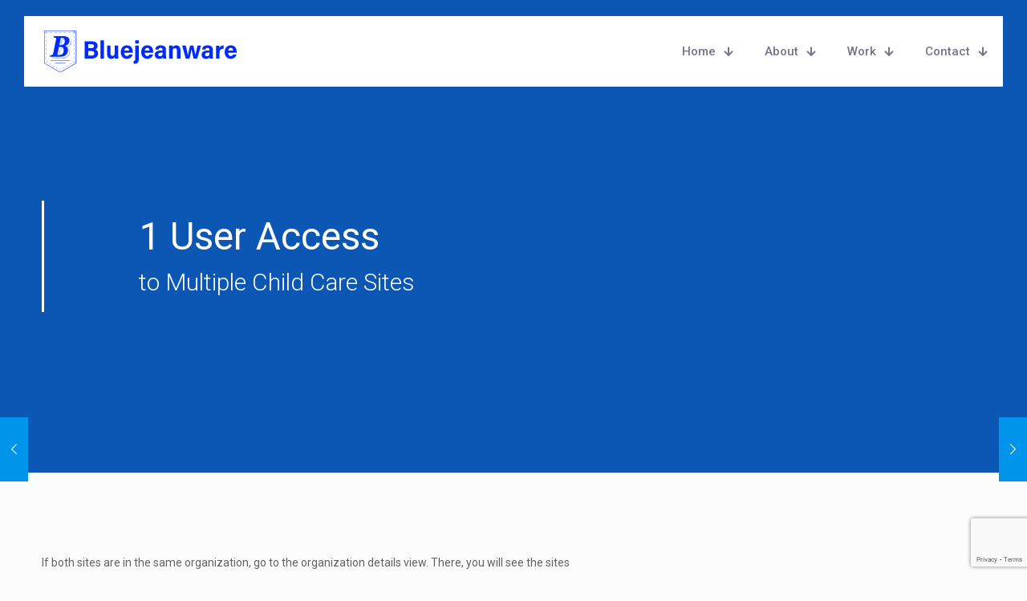

--- FILE ---
content_type: text/html; charset=utf-8
request_url: https://www.google.com/recaptcha/api2/anchor?ar=1&k=6LdmVqQZAAAAAGEcijMntqGeYG831clilavXVHN1&co=aHR0cHM6Ly9ibHVlamVhbndhcmUubmV0OjQ0Mw..&hl=en&v=TkacYOdEJbdB_JjX802TMer9&size=invisible&anchor-ms=20000&execute-ms=15000&cb=gtq3f5izzmvq
body_size: 44886
content:
<!DOCTYPE HTML><html dir="ltr" lang="en"><head><meta http-equiv="Content-Type" content="text/html; charset=UTF-8">
<meta http-equiv="X-UA-Compatible" content="IE=edge">
<title>reCAPTCHA</title>
<style type="text/css">
/* cyrillic-ext */
@font-face {
  font-family: 'Roboto';
  font-style: normal;
  font-weight: 400;
  src: url(//fonts.gstatic.com/s/roboto/v18/KFOmCnqEu92Fr1Mu72xKKTU1Kvnz.woff2) format('woff2');
  unicode-range: U+0460-052F, U+1C80-1C8A, U+20B4, U+2DE0-2DFF, U+A640-A69F, U+FE2E-FE2F;
}
/* cyrillic */
@font-face {
  font-family: 'Roboto';
  font-style: normal;
  font-weight: 400;
  src: url(//fonts.gstatic.com/s/roboto/v18/KFOmCnqEu92Fr1Mu5mxKKTU1Kvnz.woff2) format('woff2');
  unicode-range: U+0301, U+0400-045F, U+0490-0491, U+04B0-04B1, U+2116;
}
/* greek-ext */
@font-face {
  font-family: 'Roboto';
  font-style: normal;
  font-weight: 400;
  src: url(//fonts.gstatic.com/s/roboto/v18/KFOmCnqEu92Fr1Mu7mxKKTU1Kvnz.woff2) format('woff2');
  unicode-range: U+1F00-1FFF;
}
/* greek */
@font-face {
  font-family: 'Roboto';
  font-style: normal;
  font-weight: 400;
  src: url(//fonts.gstatic.com/s/roboto/v18/KFOmCnqEu92Fr1Mu4WxKKTU1Kvnz.woff2) format('woff2');
  unicode-range: U+0370-0377, U+037A-037F, U+0384-038A, U+038C, U+038E-03A1, U+03A3-03FF;
}
/* vietnamese */
@font-face {
  font-family: 'Roboto';
  font-style: normal;
  font-weight: 400;
  src: url(//fonts.gstatic.com/s/roboto/v18/KFOmCnqEu92Fr1Mu7WxKKTU1Kvnz.woff2) format('woff2');
  unicode-range: U+0102-0103, U+0110-0111, U+0128-0129, U+0168-0169, U+01A0-01A1, U+01AF-01B0, U+0300-0301, U+0303-0304, U+0308-0309, U+0323, U+0329, U+1EA0-1EF9, U+20AB;
}
/* latin-ext */
@font-face {
  font-family: 'Roboto';
  font-style: normal;
  font-weight: 400;
  src: url(//fonts.gstatic.com/s/roboto/v18/KFOmCnqEu92Fr1Mu7GxKKTU1Kvnz.woff2) format('woff2');
  unicode-range: U+0100-02BA, U+02BD-02C5, U+02C7-02CC, U+02CE-02D7, U+02DD-02FF, U+0304, U+0308, U+0329, U+1D00-1DBF, U+1E00-1E9F, U+1EF2-1EFF, U+2020, U+20A0-20AB, U+20AD-20C0, U+2113, U+2C60-2C7F, U+A720-A7FF;
}
/* latin */
@font-face {
  font-family: 'Roboto';
  font-style: normal;
  font-weight: 400;
  src: url(//fonts.gstatic.com/s/roboto/v18/KFOmCnqEu92Fr1Mu4mxKKTU1Kg.woff2) format('woff2');
  unicode-range: U+0000-00FF, U+0131, U+0152-0153, U+02BB-02BC, U+02C6, U+02DA, U+02DC, U+0304, U+0308, U+0329, U+2000-206F, U+20AC, U+2122, U+2191, U+2193, U+2212, U+2215, U+FEFF, U+FFFD;
}
/* cyrillic-ext */
@font-face {
  font-family: 'Roboto';
  font-style: normal;
  font-weight: 500;
  src: url(//fonts.gstatic.com/s/roboto/v18/KFOlCnqEu92Fr1MmEU9fCRc4AMP6lbBP.woff2) format('woff2');
  unicode-range: U+0460-052F, U+1C80-1C8A, U+20B4, U+2DE0-2DFF, U+A640-A69F, U+FE2E-FE2F;
}
/* cyrillic */
@font-face {
  font-family: 'Roboto';
  font-style: normal;
  font-weight: 500;
  src: url(//fonts.gstatic.com/s/roboto/v18/KFOlCnqEu92Fr1MmEU9fABc4AMP6lbBP.woff2) format('woff2');
  unicode-range: U+0301, U+0400-045F, U+0490-0491, U+04B0-04B1, U+2116;
}
/* greek-ext */
@font-face {
  font-family: 'Roboto';
  font-style: normal;
  font-weight: 500;
  src: url(//fonts.gstatic.com/s/roboto/v18/KFOlCnqEu92Fr1MmEU9fCBc4AMP6lbBP.woff2) format('woff2');
  unicode-range: U+1F00-1FFF;
}
/* greek */
@font-face {
  font-family: 'Roboto';
  font-style: normal;
  font-weight: 500;
  src: url(//fonts.gstatic.com/s/roboto/v18/KFOlCnqEu92Fr1MmEU9fBxc4AMP6lbBP.woff2) format('woff2');
  unicode-range: U+0370-0377, U+037A-037F, U+0384-038A, U+038C, U+038E-03A1, U+03A3-03FF;
}
/* vietnamese */
@font-face {
  font-family: 'Roboto';
  font-style: normal;
  font-weight: 500;
  src: url(//fonts.gstatic.com/s/roboto/v18/KFOlCnqEu92Fr1MmEU9fCxc4AMP6lbBP.woff2) format('woff2');
  unicode-range: U+0102-0103, U+0110-0111, U+0128-0129, U+0168-0169, U+01A0-01A1, U+01AF-01B0, U+0300-0301, U+0303-0304, U+0308-0309, U+0323, U+0329, U+1EA0-1EF9, U+20AB;
}
/* latin-ext */
@font-face {
  font-family: 'Roboto';
  font-style: normal;
  font-weight: 500;
  src: url(//fonts.gstatic.com/s/roboto/v18/KFOlCnqEu92Fr1MmEU9fChc4AMP6lbBP.woff2) format('woff2');
  unicode-range: U+0100-02BA, U+02BD-02C5, U+02C7-02CC, U+02CE-02D7, U+02DD-02FF, U+0304, U+0308, U+0329, U+1D00-1DBF, U+1E00-1E9F, U+1EF2-1EFF, U+2020, U+20A0-20AB, U+20AD-20C0, U+2113, U+2C60-2C7F, U+A720-A7FF;
}
/* latin */
@font-face {
  font-family: 'Roboto';
  font-style: normal;
  font-weight: 500;
  src: url(//fonts.gstatic.com/s/roboto/v18/KFOlCnqEu92Fr1MmEU9fBBc4AMP6lQ.woff2) format('woff2');
  unicode-range: U+0000-00FF, U+0131, U+0152-0153, U+02BB-02BC, U+02C6, U+02DA, U+02DC, U+0304, U+0308, U+0329, U+2000-206F, U+20AC, U+2122, U+2191, U+2193, U+2212, U+2215, U+FEFF, U+FFFD;
}
/* cyrillic-ext */
@font-face {
  font-family: 'Roboto';
  font-style: normal;
  font-weight: 900;
  src: url(//fonts.gstatic.com/s/roboto/v18/KFOlCnqEu92Fr1MmYUtfCRc4AMP6lbBP.woff2) format('woff2');
  unicode-range: U+0460-052F, U+1C80-1C8A, U+20B4, U+2DE0-2DFF, U+A640-A69F, U+FE2E-FE2F;
}
/* cyrillic */
@font-face {
  font-family: 'Roboto';
  font-style: normal;
  font-weight: 900;
  src: url(//fonts.gstatic.com/s/roboto/v18/KFOlCnqEu92Fr1MmYUtfABc4AMP6lbBP.woff2) format('woff2');
  unicode-range: U+0301, U+0400-045F, U+0490-0491, U+04B0-04B1, U+2116;
}
/* greek-ext */
@font-face {
  font-family: 'Roboto';
  font-style: normal;
  font-weight: 900;
  src: url(//fonts.gstatic.com/s/roboto/v18/KFOlCnqEu92Fr1MmYUtfCBc4AMP6lbBP.woff2) format('woff2');
  unicode-range: U+1F00-1FFF;
}
/* greek */
@font-face {
  font-family: 'Roboto';
  font-style: normal;
  font-weight: 900;
  src: url(//fonts.gstatic.com/s/roboto/v18/KFOlCnqEu92Fr1MmYUtfBxc4AMP6lbBP.woff2) format('woff2');
  unicode-range: U+0370-0377, U+037A-037F, U+0384-038A, U+038C, U+038E-03A1, U+03A3-03FF;
}
/* vietnamese */
@font-face {
  font-family: 'Roboto';
  font-style: normal;
  font-weight: 900;
  src: url(//fonts.gstatic.com/s/roboto/v18/KFOlCnqEu92Fr1MmYUtfCxc4AMP6lbBP.woff2) format('woff2');
  unicode-range: U+0102-0103, U+0110-0111, U+0128-0129, U+0168-0169, U+01A0-01A1, U+01AF-01B0, U+0300-0301, U+0303-0304, U+0308-0309, U+0323, U+0329, U+1EA0-1EF9, U+20AB;
}
/* latin-ext */
@font-face {
  font-family: 'Roboto';
  font-style: normal;
  font-weight: 900;
  src: url(//fonts.gstatic.com/s/roboto/v18/KFOlCnqEu92Fr1MmYUtfChc4AMP6lbBP.woff2) format('woff2');
  unicode-range: U+0100-02BA, U+02BD-02C5, U+02C7-02CC, U+02CE-02D7, U+02DD-02FF, U+0304, U+0308, U+0329, U+1D00-1DBF, U+1E00-1E9F, U+1EF2-1EFF, U+2020, U+20A0-20AB, U+20AD-20C0, U+2113, U+2C60-2C7F, U+A720-A7FF;
}
/* latin */
@font-face {
  font-family: 'Roboto';
  font-style: normal;
  font-weight: 900;
  src: url(//fonts.gstatic.com/s/roboto/v18/KFOlCnqEu92Fr1MmYUtfBBc4AMP6lQ.woff2) format('woff2');
  unicode-range: U+0000-00FF, U+0131, U+0152-0153, U+02BB-02BC, U+02C6, U+02DA, U+02DC, U+0304, U+0308, U+0329, U+2000-206F, U+20AC, U+2122, U+2191, U+2193, U+2212, U+2215, U+FEFF, U+FFFD;
}

</style>
<link rel="stylesheet" type="text/css" href="https://www.gstatic.com/recaptcha/releases/TkacYOdEJbdB_JjX802TMer9/styles__ltr.css">
<script nonce="EXYgR9zuURNhUahZNnZE-A" type="text/javascript">window['__recaptcha_api'] = 'https://www.google.com/recaptcha/api2/';</script>
<script type="text/javascript" src="https://www.gstatic.com/recaptcha/releases/TkacYOdEJbdB_JjX802TMer9/recaptcha__en.js" nonce="EXYgR9zuURNhUahZNnZE-A">
      
    </script></head>
<body><div id="rc-anchor-alert" class="rc-anchor-alert"></div>
<input type="hidden" id="recaptcha-token" value="[base64]">
<script type="text/javascript" nonce="EXYgR9zuURNhUahZNnZE-A">
      recaptcha.anchor.Main.init("[\x22ainput\x22,[\x22bgdata\x22,\x22\x22,\[base64]/[base64]/[base64]/[base64]/[base64]/MjU1Onk/NToyKSlyZXR1cm4gZmFsc2U7cmV0dXJuIEMuWj0oUyhDLChDLk9ZPWIsaz1oKHk/[base64]/[base64]/[base64]/[base64]/[base64]/bmV3IERbUV0oZlswXSk6Yz09Mj9uZXcgRFtRXShmWzBdLGZbMV0pOmM9PTM/bmV3IERbUV0oZlswXSxmWzFdLGZbMl0pOmM9PTQ/[base64]/[base64]/[base64]\x22,\[base64]\x22,\x22w7g0DsK1wqnDuj5KKm1VD8Owwps1wo0kwrfCgMOdw4EAVMOVScOmBSHDiMOKw4JzQcK/NghBTsODJgnDgzofw60+J8O/O8OGwo5aVR0NVMKnPBDDnjlqQyDCm3HCrTZgWMO9w7XCicKXaCxQwoknwrV3w5VLTi89wrM+wr7CvjzDjsKKF1Q4KcOcJDYPwo4/c0QxECgkaxsLLcK5V8OGV8OEGgnCiBrDsHthwpAQWj4Awq/[base64]/DrsO8NQolwp/DmsOAwroew7fCniPDi8O7w6vDoMOUw5TCjcOgw546ODVZMj3Dm3Emw58uwo5VMGZAMV/DpsOFw57Cgm3CrsO4PR3ChRbChMKuM8KGKWLCkcOJA8KqwrxUFmVjFMKHwplsw7fCiBFowqrCk8KVKcKZwpERw50QHMO2FwrCmMK6P8KdCBRxwp7Ci8OZN8K2w4s3wpp6SAhBw6bDnzkaIsKNNMKxemAQw54dw5rCh8O+LMO8w7tcM8OOEsKcTQB5wp/CisKiFsKZGMKGVMOPQcOsWsKrFFABJcKPwpgTw6nCjcKQw4pXLifCuMOKw4vCmyFKGBsywpbCk1UTw6HDu0vDmsKywqk8aBvCtcKFJx7DqMOVX1HCgzrCm0NjecKBw5HDtsKWwqFNIcKHW8Khwp0Aw5jCnmt5b8ORX8OGWB8/w5nDk2pEwoMPFsKQU8OwB0HDimYxHcO5wq/CrDrCnMOLXcOaQnEpDXcOw7NVGT7DtmsPw6LDl2zCrEdIGw7DqBDDisOPw4Ytw5XDocK4NcOGYhhaUcOcwpQ0O3jDhcKtN8K3wqXChAFwG8OYw7w4ScKvw7U/Xj99wo5hw6LDoER/TMOkw4DDoMOlJsKdw6V+wohPwrFgw7BwEz0GwoLCqsOvWxjCgwgKdMOjCsO/AMK2w6oBOybDncOFw7nCoMK+w6jCgALCrDvDuxHDpGHChjLCmcOdwrPDr3rClml9dcKbwqXCvwbCo0rDq1gxw4wFwqHDqMKpw7XDszYVfcOyw77DosK3Z8Obwr/DmsKUw4fCuxhNw4B7wqpzw7dgwq3Csj1Mw4JrC1LDisOaGRPDrVrDs8OZDMOSw4VWw4QGN8OKwqvDhMOFN3LCqDcMNDvDgjhMwqAyw6DDtnYvJH7CnUgeAMK9Q1tFw4dfNSBuwrHDrMKWGkVYw7sNwqxkw58FBsOBVMOfw7fCrMKnw6nChMOVw4dlwrnCvQ1qwq/DmDLCusKqDj3CpkPDnsOvKsOACyEpw7pQw6lSOVvCpThNwq4pw41rLmQOX8ONOsKWbMKbO8Kkw4lDw63CucK/IH3Ciwxswqs2I8K9w5DDqnVNbkXCrDPDvURDw5rCrU4pR8OvFgDCh0fDszJ+cDTDoMOQw4NVK8KDEcKSwrpPwolEwqAWMElIwr/DpMK1wqHCv3lFw4HDt1YmDVlKE8Ojwr3CnjTChB0KwpzDkkYXWVIOFsOkFCnCgcKCwp3CmcK8UWnDiAg/PcK/wrkJYSXCq8Kmwoh9N08de8KowpjDoGzDtMOCwo88TUrCs2xqw4FuwqZOWcOhARDDtgLCqsOEwoNow6tJNTnDm8KAPmbDlcO3w7rCvsO/bzRDO8K3wpjDvlY4J2MXwrc4OXPDmHPCigxcUMOBw7Mmw77CpljDk3bCkhfDtUzCuQfDp8KnZ8KNOg1HwpczHgBRw7odw5YnN8KjGyMJb3sVCgU5wqDCiVvCiArCkcO4w5QJwp4Lw6zDr8KGw58rYsO0wqPDtMOiDArCo2/DrcKTwo83w740w4tsDkbCtTNmw5lJYTzCk8OGGMOSejfCsnwcLsOUwr8VNHlGP8Okw5TChQsKwo/CgcOZw5fCn8O9HTkFPsK8wpTDpMKDXSDCjsK+w7bCmifDu8O1wpnCosOpwph9NSrDuMOFAsOLfjPDuMKfwoHChmw3wonDtw8GwoDCjF8pwq/Co8O2wokyw4QIwqbDuMKNWMODwqDDiikjw7cTwqhgw6DDi8Kjw485w5VyLsOKYibCrkfCo8K7w6I3w7tDw4Egw6pMQRZtUMKuCMK2w4ZaEm3CtBzDicOzEE49LsOtHW5ywpg0w5HDqcK5w5fCg8KwV8K/aMONDEDCmMKidMKmw4jCr8KBWcOlwr7DhATCvV/CvhjDkDcnB8KPGsO/W2fDn8KeE20Fw4DCmDnCkGlVwrzDosKJw6oRwrLCs8KnCMK3OsOYDsOWwr8NHS/Co2xpY1nCnMOjfgcGKcK2wqk3wqERYcOyw75Jw5tvwpRmc8OHEcKjw5V2UwVAw55Bwo7Cn8OJTcOFbSXCjMOCw7Ftw5/DuMKlYcO7w6bDicOKwqYAw57CpcObGmPDl0AGwoXDssOtfEdIdcOrJUPDncKRwo5Ew4fDqsO/wqsQwpfDmn9+w75GwoITwo0Ucg7Cn0/[base64]/[base64]/DlFLDocOOdsO5JMOAUmZIfkMHwrt4w6Rgw5fDlR/DsgcJLMOQMizCqV9SVcOGw43CukQowo/CpxtFZ3nCgVnDtjpOw6FZDsKbdCpjwpQCUTMwwqjCkjnDs8O5w7RfAMOVU8OfP8Kzw4UZBsKZw7zDhsKjWsKmw4bCj8O5DlXDgcKOw4gUMVnClj/DjioFTsOcX1Y8w5jCoWHCkMOzNVbCg11gw7ZPwqvCoMKQwpzCvMOkZizCtGHCpsKAw6vCvsKpYcOHw4VMwqvCo8KDck0kfgEeFcK5wqDCj2XChHTCtzt2wq1+wq7CrsOMCcKWICHDmFczT8OpwpbDr2hAQWsFwrrCly5Vw7JibD7DnjLCgXEFGMKYw6HDp8K5w7gdEV/[base64]/CjcOHw4TCkMO+wrXDlVfDuMOUw4TDhFbDqFbDkcK3UwpTwqs+ElTCrcK9wpXDtHjCmQTDnMOvFjZvwpsOw4ILSigdUm15UWRyVsOyRsONV8O8wrTCmHLChMO0wqYDdx1CeETCi2l/w4HCtcOLw6vCmE5Qwo/DqgBcw4rCnF9xwqBhMcOYw7ZWJsKJwqg/[base64]/wqfDisOrb8KawoF4wpXCvyEpIcOYw6gUw6HCrmXCoUzDhxoYwr1/b1bCpCnCtg5Nw6HDs8OhaRR3w69HK17CmsOvw4XCgEHDpznCvBbCvsOzwoR5w5IQw7DChEDCj8K0VMKlw4IOXnthw5s1woMNWUhvPsKZw5xWw7/Dr3QGw4bDunPCmlXCh05kwpTChMK9w4nCqhMQwqFOw59tHMOswrPCrcOjw4fCj8O5cB4fwpPCuMOrLj/Dp8K8wpIjw43Cu8K4w49+LRXDjsK5YFPCmMKgwphCWy5ow6xOPMOZw57CssOTAXk1wpcIJMO+woxvCwRFw6dBQxzDrcK7QwfDmnEEScOOwr7ClsO3wp7DvsOHw58vw6fDocKpw48Rw4HDkcKwwrDCkcODcC4Vw77CkMOxw7PDjw8RGiMzw5rDn8O/R3fCsXfCo8O+YVbDvsOtTMKSwo3DgcO9w7nCjcKJwrt1w6czwol9wp/CpEPCujPDqlrDtMOKw4XDjXFTwpBvUcKHH8KUG8OUwp3CtMKJasOvwolkaC9cPMOgKsOiw69YwppjTsOmwrhaXXZUw4BafsOuwpkjw5XDjW9YZBHDkcO2wq/[base64]/KVTDosKWVz7CrcK1w60TwqlXIDnCqsOYwq1lZ8K+wqNlR8OMVMOyHMK2OyR+wo8ewpNiw6jDjCHDlQHCv8ONwrfCh8K/[base64]/DsXc4WsOeC8OeYMOjH8KXMwbCp8K4wrQVXRjChBHDlcOKw4XDhBIlwph6wo/DqgfCrVN4wqbCvMK7wqnDrmFHwqhyUMOlbMOWwph5D8K3dntcw57ChV7CjcObwqg6NcO7LCQ5woAVwoILIxrDsiMSw7w5w45vw7XCkm/DtjUYworDuS1gVVHCr1MTwo/CoGPCuV7DmsK2G2M9w4XDnjDDiAvCvMKhw53CiMOFw7xlwogBAmPDoT54w6jCnMOwDMKgwqnDg8O7wqkjXMO2BsK/[base64]/[base64]/CsMOewo1gw6vDkXrCmyHDp31qw43DjcKawozDgsKcwqrDujYIw7xsOsKENTfDowbDixdZwqILeycMGcKjwqRCLk8DQ33DszPCrMKNZMKaN2fDsSc/[base64]/w6Jzf8KJQCXDg1ZfwpxSwr7CkcODTcORw7HCv8Ohwo/[base64]/c3/[base64]/ClwvDnhbDrMO+w78RwpLClMOAwqkdw4vDi8OMw4vDmMOsRsOqJ3jCrFkqwprCq8Klwoo/wpvDh8OFw5QfMAbDl8Osw6sBwpd+wqnCglBPw7cQwoHCi31wwpxDFV/CmMKvw7gHNyMFwr3DkcOJM1NZF8KXw6kBw5BgbxRXQsOUwqlDH31mBxNbwrNSf8Kdw6V0wrE4w4TCmMKow411eMKKf2zDrcOgw4LCuMOJw7RVCcORcMKPw4fCgDExBMKsw57DqsKHwr8swrPDlWU2UMKjcWUKEsObw6AfHsO8csOSAEbCmW1bfcKYRy/[base64]/Dn3FXw45wwoXDrcO7J8OYw47DuMKjDXbCgcK5XcKYwqQgworDgsKKCUnCmGFNw47DrBIhTcKMY3xHw6/CvcONw5TDlcKIAkXCpiUGFsOmE8KHS8OYw5BCHgvDocKDwqHCuMK7wqvCs8KywrZdMMOyw5DCg8O4WlbCiMKTL8KMw6c/wpHDocKUw7EkbMOUT8KJw6EswrrDuMKOXFTDhMK4w5DDn30twrM/eMKnwp9kYXHCkcKENxtPw6TCkQU9w6/DvAvCtSnClzTCiAtMwqTDncKuwpnCu8OcwoZ/G8OMfcOdV8KZMEzCqcKhECdmwpLDnGRmw7kCLzsJLUwNw7TCucOEwqLCpsOrwq5aw74aYDkowp1objPCmsOAw5zDoMKbw7jDtgHDs0Itw4bCgMOTAMKXPQ/DvXbDvk/CucOkaD8BbE3Cql7CqsKNwqFrbggqw77DpRw7alXCiXfDmRIrdiTCosKKcMO1RDJBwoovOcKzw6Y4ei0xW8OHwozCosOXKAtWwrXDqsKMIUkuVsO/DsOIcibCl1QswpvDjMKWwpQHKjHDgsK1A8K4E2LDjBDDnMKofTFjHEDCncKfwrAPwpECJMK+R8OcwqHCtMOaS2lqwrxAXMOCCsK3w5jCukJ3LsKVwrtLHy4tIcO1w6PChEbDosOIw73DqsKRw63CjcK6KsKXZRQFZWnDnsK5w7MlBcOCw4zCpX/[base64]/[base64]/CgCFAwrlKw6MOJcKQNMK/wo0Hw70NwqwLwrAWIE/[base64]/wpRtESd0QsOHwokRV8K1w5DDhcOqwqYaOG7DpMKXUcKww7/Dq2/Dt2kqwq9lwpJWwpgHM8Okb8K0w5sQYFvDuGzCqlnClcOocwhiRR87w6rDtUd6csKIwoJYw6VFwr/CimnDlcOeFcKef8K3LcO/wpsDwotaRDobA1hVwocWwro9w5s/cCXDlMO1d8K8wo0Bwq7CvcKzwrDCkUh5wrLCiMKQKMKwwoTCnsK/F1XCn3XDnsKbwpXDoMK/WMOTJwbCu8O9woDDm1/CvsO/KiPCscKodEsSwr8ww7XDr2TDrmbDvMKZw7g7O3fDnF/DqcKjSsOSe8OnSMKZQB/Dmnk2wpdGScOuMTBedi1pwovClsKYP2fDr8OLw6LDtMOgXUZ/[base64]/GsKawpRQLBtwwpjDsncJSMO3wr7CjsOYwp9xw5fDgzJgOWN+aMKXCsKkw4gpwo9ZYMK6QldSwrfDj3HDgkfDucKNw7nClcOdwr45w5s9H8Obw4nDisKHe2/DqBNuw63CpQ1Sw4BsYMKvVsKUECs1wqVpUMOswpzCpMKBDsKiIsKtw7MYTWHCmcODOcKnQsO3JVh3wpplw78mRcOgwqbCh8OMwp9SL8K3UDIgw6sbw4zCqmTDv8OZw6AswqTDi8KSKcOhH8K/RzR9woZ9Fi7Dq8K7A3VOw7rCs8KAf8O2fBXCrXfDvgAHUMKLeMOpVsK+BsOkR8OpFcKkw6jCtD/Dg3LDvMOdQGrCo2HCu8KUY8KHwrDDiMKcw41Iw63CqTgNQnbCsMOBw6nDgx3DpMK3wpwxKMK9K8O1QMKVw7NYw4PDhlvDm1vCuHXDtQTDgjXDu8O5wrZrwqfCuMOqwoFkwoVhwp43wpgrw7nDo8KIcw/Dqz7ChivCisONecK9fsKbDsOddsOYHcKdEQdhcgjCmcKhM8Ozwq0BADEAG8OjwoxcJ8OnFcOyDMK1wrnDocOYwrYoTsOkH33CrRbCvGHDvWfCvmdGwoEAaX4fSMKGwp/DgUHDtBRTw4fChk/DnMOGVcKFw7Bxw4XDqcOEwq0ywqfCksKlw6Rfw5VbwpfDlsOHwp3CkjzDhknCs8O2agnCncKNEsOowqzCvE7DlMKdw4xLecKPw6wULcO2dcK/wqoNLMKMw6XDlsOWXBDCmFzDvRwQwrEPfXlLBz3CplbCk8O3LSFiw5MwwpR0w5PDh8Kdw45UBsKAwql8wqo6w6rCjAHDjlvCisKaw4PCrF/CvMOMwr/[base64]/[base64]/[base64]/CrsOVJipBLMKTwrt4woLDgX/Cj8KMT0Esw7Q9wopiVsKzXwMSasOdY8O8w6HCuR1twpVwwqDDmyAzwoIlw7/Dj8KIYcKnw5/[base64]/Cr8Kxwp5CwqEUwqETXhjCtxzCgh9cG8OqFnDDisKqKMKKTmvCkMOEHcOiBgDDocO+fTnDvA3DqcO5EMKwGGvDv8KZQks7fjddWcOXGQstw7t1ecK4w4h9w77CpH0NwpPCgsKhw57DisKmSMKLTANhHgQBKhLCosOMZnZGJ8OmKXzDt8OPw4/Ct20Nwr3Cv8OfbhQqwoMzMsKKesKzUBHClcKyw6QZEFjCg8OvFcKnw58TwoLDnBvCmUHDliVzwq8YwoTDvsOxwo1QBGbDi8OkwqfDvRdpw4bDjcKOD8Kow57DvFbDrsO+wo/DqcKVwrzDksKawpPDrFHDtMOTw4lvIhJOwr7Cn8OgwrbDjy0WIzPDoVZvR8KjDMO6w4nDisKLwoVMw6FuNMObUwfDiCTDtnzCp8KVJ8Ksw5c8EsOndMK9w6PCtcK8RcO8b8O3wqvChGIOU8KsdRDDq0/CtXzChmduwolVMHnDvMKDwojDgsKyI8KXK8Kwe8Krb8K7AiJ8w6gbZ1MpwpjChcOcLj3DiMKBCcOvwqwvwrspQsOmwrfDuMKcE8OHACbDs8KVGD8XR1DCkkkRw7JGwqbDpsKAQ8KyacKwwqNdwrIJDHFAAy3DvsOgwpvDtMO5TVxlCcOUHXkXw4ZxLHZ/HsKUZ8O4PBHCuDLDlzZ2wpvDpWDCjzHDrnl6w48OMBkJUsOjeMKaaDt/OWR/NsOPw6nDnzHDiMKTw73DuEnCrMK4wrkWAXTCiMOkF8KNXFZrwpNSwrLCgsKgw4rDvMOtw7ZXC8O3w7FDUcOgI3J+anPCoXrDlx/[base64]/Cul1WecOswpXChcOYQcKGw6FCwrXDoMK9wo9dwpcJw5RhG8Ozwpd6aMOFwo0tw5osT8Kyw6BNw4bDiAgCw4fCvcO0e1/[base64]/DhXDDj8OVw5/[base64]/DoE3CniwwLsOOPhXCoXPCuW99HCvCuMK5wpM7w7xNfMOcRwzCv8ONw4rCgcO5Q2TDgsObwqlfwo1UNm12P8ODSQJ/wozChsOnaBhqQnJ1EsKVbMOUHRfChwE8c8KEFMOddWMaw6rDncKPT8ODwp1kcEHCvnxmUETDqsO7wrvDrgXCsxvDvU3CisOuFjRmQ8ORFjlyw447wrnCtMO+YsKaNMKrehhewrDDvloJPsKfw5XCncKDd8ONw5HDksO3e1goHcOyGsO0wqjCu3jDr8KuYm/Cq8OvWCTDh8OmazErwrl5w7t9woPCsGbCqsOmw4FrJcOCKcObbcONZMO7H8O/esK+VMKpwrcZwqQAwrYmwphUeMKdU1fCkMKnN3cSU0I3WcOvPsKYRMO1wo8XYW3CtFDChVzDnsOqw7tRaS3DmMK/wpLCvcOMwpfCk8OTw5x8XMKENBAIw4jClsOvRyjCgV5vWMKZJmvDmsKSwotrS8K2wpJ8w7jDtMOvF1Idw6XCpMKBGFwvwoXDrA/ClxHDicKEIsOREREJw7fDoyjDggLDiAs9w51tK8KFwqzDijkdwps7wo50GMOTwrByBwrDqhfDrcKUwqhCIsKzw4Fuw5FGwoI+w5J6wqRrw4fDl8K7GHnChnJ/w60swpTDiWTDuUFUw7xCwpFbw7AfwoDDoAQaaMKzQMOAw6DCpcOiw5JgwqnCpsOOwozDvkkuwrs3w4HDkCHCvGjClXPCgEXCp8K1w53DnsOVG1xEwrYlwr3DoE/CjcKmwpzCjBtefwXDocOnQC0CA8KaRAQNwqPDvjzCkcKlD3XCp8OANMOWw5TDiMOyw4nDjMOiwrbCiklZwrogPsKLw4MVwq1LwoXCvB/DvsOFfDnCjsOtRXHChcOkUXtzKMOXFMK0wp/CqsKyw5bCims6FHrCtcKIwrxiwrPDuErCqsKxw67CpcOOwq4ywqTDkcKUWDvDsghYUxvDjwRgw74CElLDuy3Cg8KwZj/[base64]/CgynDusOtMsOkG0ZDEcKEcsOmTXQpSMO/BMKowrPCvsKdwrPDgwJjw6R5w7vCkcOgDMKICMKPE8KbRMOsfcKQwq7DpHPCizDDmk5PesK8w7zCnMKiw7vDpsKdZsOlwrPDtlV/AmvCmmPDpxpVD8Kuw5nDrSfDpWJpNMK1wqt9w6JZXCDCjn0cZcKlwq7CrcOLw4BCScK/BsKDw7JhwrQywq/Dj8KGwr4CQVXCtMKmwpdRwqQcNMK8JMKxw4rDgi8ORcO7KsKGw5rDh8OZbwFgw4rDjR/DlDjCkApHP0w9IDTDqsOcIichwqDCr0XCj0bCt8KjwoTDkMKxdDHCiADCkTxpVVDChFjChjrDucO1MTPDgMKsw4LDmSJ3w615w4DCjgjCucKKGcOAw7rDl8OIwofCiC1Pw6XDhgNcw7zCjsOSwpbCvGExwrjDtS/CoMKzD8KZwpzCvhAEwqV6fkjCssKowpsvwpdNWG1yw47Dkxt/[base64]/CoQnDtsO4w7TCr31/wpIrV1VmwpQZwrBaw7zDnm/CkRNlw6cBZUnCtcKLw6HCucO3M0hxcMKPBlsew5pYMsK6BMOAesO7w69jw4LCjcOew7dNw6ooYcKEw4jDp2LCsS87w6LCgcK4ZsKHwolQUkrCtBrDrsKiPsOMe8KKaiTDoEwXFsO+w6jCqsOJw41tw4zCicOlBsOSHC54OsKsSAhVVyPCusKPw6Z3wp/DtjrCqsKnfcOxwoIvesKYwpXCl8KQWjfDj2LCrsKyMsOVw4/Cog/DuC0SCMOVKMKVwrvDqAXDh8OdwqHCn8KSw4EmJSTChMOoNmooS8KSwqgfw5YRwqvCtXBFwqcCwr3CvAsRcnwFDVTCmsOtL8KjS18Fw4E4MsOpw5N/UMOxwr85w7TCkWo4T8KYNn9vNMOoYHDCgS/ClcK8TQzDtUc/wo9cDQJEw6LClwfCqkxEGlEGw7fCjQNHwrBkwrJ7w7NWBsK7w6fDpH3DssOSw4fDvMOkw5gODsOEwqskw5gIwoUlX8OSIsOuw4jCgMKzw5PDp2HCuMOcw7/Dg8K/w716UGkLwpPCglHDrcKjJH1kRcOUVgVgw7nDgcOQw7bDrTZywrITw7BJwrjDjMKOCBMvw7HDrcOQVcOBw4FiATfDp8OBDy0Bw4JHRsKJwpHDrhfCq2/[base64]/DtcKTV0DDqCQ5YWfDgEk0wpRWJMKKSWjCgXBkwpcFwofCljjDq8OPw5h5w64vw7AJWzDDosOAwrJEXBhOwp7CqmrCvsOgMsOLYMO/wobChRt0Hwt0dDDDl0PDnyPCtGXDl3oITD8Xa8KBHh3ChGTCtmnDosK3woXDqMOZBMO7wqEKHsKYMMOHwr3Cm2fDjThZJMKKwpkgG3dtZntIEMOtREzDi8Ocw50fw7RdwqBdCHTDh2HCpcOlw5HCkXYvw47CvHBQw6/DthzDoyAuKznDusKCw47CkcK5wqxQw4/[base64]/[base64]/DvBp9UUbDjysAw7Nvw6UXIR8oeQjDjMOwwoVDccOABFlLNsKNamxnwoA6woLDtkZ0dk7DgC3Dr8KCNsKowpbColA0YcOewqxQdsKlIQPDgVAwA2sEDkzCoMOJw7nDu8KCw5DDhsOVQMKEcGE3w5zCn0VlwpYyQcKyIVnDksK3wo3Cp8OGw4/DlMOoIMKJJcOJw4XDhiLCnMKkwqhwYFMzwobDqsOrL8OcOMKxRcKowpc+EUgdQwYcfETDuFDDt1TCoMKewrrCiWrDhMOzQcKFXMOgNzImwrcTBmEawo0RwqrCgsO4woB1UlLDpcK4wobCkljDsMK1wotKasOcwqtpGsOGPmLClzVLwpxnamnDozzCtT/CqMK3E8K/CXzDjMOLwq3DnG5pw5rCn8O6wqXCu8Olc8KbIktxOMKhw4BECCnCp3XDjFzCt8ONGll8wrl0ZwNBe8K/wpfCmsOhaFLCtxQrYS4aElnDt2pXPBjDvnvDpjReQWTCn8OUwrLDv8KZwpjCjEs3w67CoMK5w4MDAMOcdcKtw6Y9w4xUw6XDqMOrwqZ4LgNsVMKMZSESwrxawpxsQ31cbU7CjXPCpsKpwopiJDcswpvCsMOewp4Zw6DDiMO8w5dHGMOMGyfDu1VQeFTDqkjCo8O/[base64]/DqVDCr8O0U8KZwoPDr8KuXsOSU1l3J8OVwo/DtAXDi8KedcKmw48kwqsFwrvCu8O2w4nDgibDgMOnHsOrwrPDmMKAM8KXw5g3wr8dw7A8S8KZwoxBw69kZHjDsEjDo8Ote8Orw7TDlh/CslVXV17DgcO4wqvDuMOcw4rDgsOLwrvDqGbCnmUHw5NrwpTDhcOvw6TDkcOIw5fCj1LDvsKeL3pZMnZkw5PCoWrDicKzdsKmKcOkw4DDj8OUF8Kqw57CvlbDmMOVbMOpOR7DuXQDwoNfwoZ+YcOGwovClSsdwqF/[base64]/XXlww6NSdDJFGcKMZsKqwqoXbzHDuMOhfyXCr2clK8OQLHLDiMK9AcKrCzVqWGnDhMK4RXxKw5/ClDHCucK+CATDpcKNLnFpw41awok0w7AWw75IQcOzDV7Dl8KeMsOzKGxnwprDlgzDjMOVw5BFw5Q8csOuw4pew5V4wp/DlsKzwoU1Fn9Tw7fDqMKYesKzWg/Cmhdow6XChMOuw4gRFAp/[base64]/wo4Iw6nCgcKCw5DCj8OiwpvDrsOjRAgrw4ZBLMO2Xx/ChcKrJ0/DqkIEV8K/N8K5dcK7wp1ew48Nw5pyw5FHOnUhXTTCmH09w5nDh8KVfGrDuxjDjcOWwrxYwobDhHnDlMOFH8K2LAYXLMOkZ8KLHxrDmWXDkFZmecKmw5/DisOKwrrDjgrDkMOVwpTDoVrCnQFXwroHw4YRwr9Ew4vDu8KOw6TDvsOlwrMOeRMvG37Ck8OKwogJVcOPYHQJw55gw7zCocKlwrQwwohpwrfCpMKiw4TCkcO9wpYje37DjnDCmiU4w4ghw6pPw7LDpmNpwqs7aMO6DcOnwqzCqSl2XsK7HsOLwrNIw79/[base64]/Ds8OEQADCvEcew6MUFMOewrbDm2/Cs8Ofdl/CucKSZVLDuMOqFFrCjxjDt0A7MMKUw6Z/[base64]/CpMOiwovCmDnCh8KkfU4Ew4xae8OQwo8mw6XDvzbDnRE/[base64]/[base64]/Dj1rDgMKJw61Fw47DjcO3wrZtDsOAwpdBw6nDuMOrfFDDjgTDmMOSw659UAvDmMOoBSrChsO3bMOHPy9mWsO9wq7DlsKLalXDhsO/w4ozQxvCscOgJBjCo8KfaAbDp8OFwqNrwofDkXXDljFXw5A/EMO6wq1Cw7I6K8O+eHsqQ3QmcsODSkY9XMOrw6UvfibCnGPDvREnfygdw7fCmsKmSsKTw5FoGsOlwo4XezDCt3DCuHZ+wqZ3w7LCnRHDmMOqwrzDo1jDu2/Cvy07H8OscsK+wr8lSSjDuMKFGsK5wrfClDw/w4nDjsKXfxZEwoAHdcKTw4Nfw7LDtiLDn13DgmvDny4hw5tdDy/[base64]/CicK9K1VoeRhyKU7CuxVUJ0gUw6bDkMKaGsKdWTsXw5/DrELDtTLCvMOMw7HCmTwQSMObw6grbMK8HD3DmXvDs8KYwpwkw6zDsEnDtcOyX10hwqXCmMO9YcOSA8OFwpzDk2/[base64]/CusOuSHDCnWTDoA8aw4hOB8OIw4ZWw4XCsnZSw7HDvsKLwq9bOMOLwpjCnEvDp8KGw7hMJA8IwrzDl8OcwpbCnAMDREwFMWbCicK3wqjCp8Ogwr5pw78ow53Cm8Odw6hORELCszjDq25IYlLDu8K8H8KDFUp/w5vDrxU0ahTCkMKGwrMgfMOfTwIhM2pOw618wq/CpcONwrfDuR8Iw7/Cl8O2w4rCqBAHR2tpw6rDikl7woILVcKfcMOoGzUqw7rDnMOubAJhQSjCosOCaTHCt8OYWQhudyE1w4Z/[base64]/CtcOPW8OBwosAVHVEFyzDsRQDcSfCryA6wq8WOEtJAsKkwpzDvMOYwrPCuE7DhlrCnl1QWcORPMKawp9SG23CtA4Cw6hNw5/CpGIyw7jCknXDtiEKfW3CsgHDvzhQw6ADW8KuC8OdK2XDssOpwp7DgMKxw7zDj8KPW8K5PcKEwoVsw4nCmMK6wpQ2w6PDtMKHBSbCrUw2w5LDoSDCmjDCr8KAwpVtw7bCsDXDiQNOd8Kzw7HChMOWNDjCvMOhwqcow7LCgBzCrcO6esKuwo/[base64]/[base64]/CpcKlwp0CXMO2Z8Ksw6scw6nDrVNxURR8G8OkTE7CsMOTbG1zw6PDj8KUw5BQLSfChw7CusOWAMONeAHCsTdOw40vFl/DjcOXW8KxTGlVXcKwKUVCwqoOw7nCncO+TRHDu3dHw7zDpMOCwrwFwq/Dr8OYwr3DklbDvy1QwpPCoMOiwpk5LE9ew5JSw6ssw7vChlZaSlHCjDTCiTtzKiA6NsOoa2oNw4FIVQRhaSLDiUELwrrDhMKnw6wBNSnDo3AKwqIcw57CnwVGc8KQdxFYwql2EcKqw5NSw6vCtl0DwozDqMOKeDDDnhjDsEBdwpJ5LMKnw54Xwo/ClMOfw6nCqBdpeMKmeMOQLAfCt1DDmcKhwqQ4W8O5w5BsUsOgw7gZwpVnDsONN1vDtRbCksKAYHMOw5prRB7CvTAxwonCrsOMQMKwGMOzPcKCw73Cl8OXw4MBw5pqY1jDnkhhdWVJwqB/VsKlwpw1wqzDlD0SJsOKYjZBWsKCwrrDqS4WwohIIXfDpCrCni7CoWnDu8K0W8K7wqo/Nj5ww65pw5F8wpBldgrDv8KATlLDoi5+V8KJw7fCl2RdW1bChC3Ch8K2w7U4wqADcmhxRsOAwoNLw7p9w6BzdgI+a8OrwrlEw6jDmsOIcsOxflwlf8OwPyB4cjDDl8OIFMOOA8OLdcKZwqbCu8KKw6gEw5wkw7/DjExndWZawrTDk8KHwppGw6UhcHQww4/DmWzDnsOLeGHCrsO0w6DCugHCqVzDh8KoNMOsZsOiZsKXwpIWwrtMNBfCh8OaeMOqSzVUR8KgA8Krw6DCucK0w7ZpX0/Cj8OtwqZpR8K0w7zDrFvDjURawqchwo5/wqnCklsbw4vDrmrDvcOtQBcuCG9Lw4fDo10sw7ppPGYfBThMwoNEw5HCiEHDkAjCjG15w5Aqwqg3w6lJb8KkK2HDqm7DisK+wrJhFQ1QwprCtioJZcOtSMKIDcOZGR0JAMK8fjF/w7gLwoJGEcK2wqHCgcK4HMKmwrHCpnxCHGnCs07CpMK/PUfDjMOgeDoiI8O8woI8ZU3DmF7CiTfDisKCF0vCrsOIwr86DAc9FVnDuyHCkMO/DBFlw516GwTDosKQw5lbw6waccOfw7AZw5bCu8Oiw5kcHVR+BDLDk8O8Gw/CmcKEw43CiMKhwow1c8OeU1h8fEbDhsKKwrcsKFvCk8OjwoFeQ0BFwpUxSRnDsSTDt081w7vDq0vCnMK9HcOew7kww4wGUBlYW3BYw4PDiD93wrnCgFPCmQRPZQ/DgMOqSVvDicOMYMO3w4M/wq3CtTQ+wqBGwqwFw5XCr8KEfkvCksKJw4nDtg3CgsOJw5/DhsK2QMKjw7nDtxIWNMOMwolcG2E8wrXDhjvDmgQGEXPDkBTCvGpFMMOGFRAawoxRw5d/woHCjTPCjAvCs8OsOnBoQ8KhXgzCtS5QP3EBw5zDs8OSJEpUE8KbGsK1w5s9w67Dp8OLw7tTHSgXOXZUG8OSY8KKWsOAJTrDkEPDkCjCsFhLPz05w65xGXzDskAcNcOUwoQFcMOzw4VJwq1sw4rCk8K7wp/ClTvDj37ClDdxw7V9wrvDvsOdwovCvDpYwrDDgVLCt8Kkw78jwqzCmRTCsgxsTG0ZJ1nDnsKywrANw7rDg1fDjcKfwogSw5zCicKYP8KXdMOKMSDDkjAyw4rDsMO1wofDmMKrBcOVPHw4wo93RkzCksOBw6xkw7jDqSrDj0/CrcKKc8Odw5dcwo9odhPCmGfDrVEXTC3CtljDksKqRGnDsWkhw7/CmcO8wqfCiW85wr0SSl7DnDBVw7rDncKWHcO4eBMDLG/CgQjCrMOPwrTDicOXwrPDu8OswoB8wq/CnsOgWFoewqhKw7vCl1bDlMOuw6p5SMONw40oDcOww4Nlw7IzDHTDj8KqAsOTecOfwoXDtcOsw79WVnkGw4LCpHxbZn/CgcOPFUhzwrLDo8KlwqpfacO1MEVhFsKGHcOgwozDk8K3BMKBw5zDjMKITcOTNMKzTXBawrUJOjgQQsONKX9ydgrClMK5w7sGRmpvHMKNw4XCggsCLB8EGMK6w4LDn8OVwqjDmcK3JcO8w4vCmcKoV3/DmMO7w4/Cs8KTwqNIUMOXwpzCuE/Dr2PCm8Ofw4vDonTDsCw5CUA2w6gZKMOMHcKjw5pdw4oewpvDssOAw4cDw67DtkIpw7g7fcKvBhfDj3lDw7Zbw7dGRUPCuzoSw7FMS8OSwo4vLMOzwplRw5dxZMK9ZVMnesKsEsO/[base64]/[base64]/[base64]/wp3ClMKlwp7CqsOJwo40wp59wrXDqiU0O3Q1LsKzwolSw4lnwqUywrLCn8OyGMKgB8OKDXlGAS8WwpxndsKrJsOEQcO5w4glw4Emw5LCig9zcsOtw77DoMOBwqYBwpLCtGTClcO/VsKeMUAYSGXCusOGw5zDsMKIwq/DsCXDlUA+wpMEe8KZwrDDuBbCq8KMdMKpBj/DkcOyVEdkwpzDrsKvZ2PDhBN6woPDoE8+C0t9PQRdw6d4Zxobw6/[base64]/[base64]/w6U+w4bCmsOZREjCt8KAw5dnwo8/w5rCrcK9NnseE8OJXMKsTlfDmzbCisK8wpQow5JtwqLCpxd4QGzDssKZwrTDqcOjw77DqylvAXgNwpYZw5LCvx5qL07DsmLDn8OdwpnDtRbCuMK1LEbCucO+YA3DgcKkw489V8KMw4PCnBHCosKgGMKvJ8Onwp/CkBTCiMKQR8KOwq7DngkMw6tNWsOJwo3DskQiwpQ7wqXCgHfDmCEIw4jCl1bDngwiDcKvHD3DunU9EcKxFGkWPsKfCsK4aBHCky/[base64]/DmTvCncOgInTCgsKKX1s/wrjDi8Kkw7kpwpLCpm3Cp8Ouw54dw4fCrMKiNsOHw5IxZEsABWvDhsKKEMKPwrzCmFvDhMKswofCvcKmwpDDrRIqZBzCvRPCml0bAwZjwoQoW8KVKgoIw5HCigTDmmPChMK+WMK3wr84fcOEwqjCp3rDj3Ybw6rChcKOY28pwrTCqAFCY8K3BFjDocO/[base64]\\u003d\\u003d\x22],null,[\x22conf\x22,null,\x226LdmVqQZAAAAAGEcijMntqGeYG831clilavXVHN1\x22,0,null,null,null,0,[21,125,63,73,95,87,41,43,42,83,102,105,109,121],[7668936,817],0,null,null,null,null,0,null,0,null,700,1,null,0,\[base64]/tzcYADoGZWF6dTZkEg4Iiv2INxgAOgVNZklJNBoZCAMSFR0U8JfjNw7/vqUGGcSdCRmc4owCGQ\\u003d\\u003d\x22,0,0,null,null,1,null,0,1],\x22https://bluejeanware.net:443\x22,null,[3,1,1],null,null,null,1,3600,[\x22https://www.google.com/intl/en/policies/privacy/\x22,\x22https://www.google.com/intl/en/policies/terms/\x22],\x22n/a3MeQt0unMa/dwvAmYvUQeOQ92iJy9BHc+/NeQqec\\u003d\x22,1,0,null,1,1763243998003,0,0,[242,208,62,25],null,[211,1,172,10],\x22RC-91VGD8unKJEENA\x22,null,null,null,null,null,\x220dAFcWeA7ba-Zhu65nMT3qZeABUm1EhtfNNBSs9rzyzW8p3hZaBiWo743aoW-jink-S_dQxYa6-eB3Cn4GUrSjQoRYwihDEAFiPA\x22,1763326798071]");
    </script></body></html>

--- FILE ---
content_type: image/svg+xml
request_url: https://bluejeanware.net/wp-content/uploads/2022/11/bjw-logo.svg
body_size: 3295
content:
<?xml version="1.0" encoding="UTF-8"?><svg id="a" xmlns="http://www.w3.org/2000/svg" width="3030" height="650.51" viewBox="0 0 3030 650.51"><defs><style>.cb{fill:#002bff;stroke-width:0px;}</style></defs><g id="b"><path id="c" class="cb" d="m91.15,404.75l4.52-23.74h5.65c2.83,0,7.35-.57,13-1.13,4.52,0,8.48-1.7,12.44-3.39,3.96-1.7,7.35-5.09,9.61-8.48,2.83-3.96,4.52-9.04,5.65-13.57l45.22-214.24c.57-2.83,1.13-5.65,1.7-8.48.57-3.39,1.13-5.65,1.13-5.65,0-2.83-.57-5.65-2.26-7.91-1.7-2.26-3.96-3.39-6.78-4.52-3.39-1.13-6.78-1.7-10.18-2.26-2.83-.57-6.78-.57-13-.57h-5.65l4.52-23.74h137.93c34.48,0,60.49,5.65,78.01,16.96,16.96,10.74,27.13,29.96,26,49.75,0,10.74-1.7,21.48-5.65,32.22-3.39,9.04-8.48,17.52-15.26,24.31s-14.7,12.44-23.18,16.96c-9.04,4.52-18.65,7.91-28.83,9.61l-.57,1.7c6.78,1.13,13.57,3.96,19.79,7.35,5.65,3.39,11.31,7.91,15.83,13,4.52,5.65,7.91,12.44,10.18,19.22,2.26,7.91,3.39,16.39,3.39,24.87,0,14.7-2.83,29.39-8.48,43.53-5.09,12.44-13,23.18-23.18,32.22-11.87,9.04-24.87,15.83-39,19.79-17.52,4.52-36.18,6.78-54.27,6.78H91.15s0-.57,0-.57Zm115.88-27.13h31.09c10.74,0,21.48-1.13,32.22-4.52,8.48-2.83,15.83-7.91,21.48-14.7,5.65-7.35,9.61-15.83,11.87-24.31,2.83-10.74,3.96-22.05,3.96-33.35,0-16.39-3.96-28.26-11.31-36.18-7.35-7.91-18.65-11.87-34.48-11.87h-28.26l-26.57,124.93Zm32.79-152.63h24.87c20.92,0,36.18-5.65,45.79-16.39,9.61-11.31,14.13-27.13,14.13-46.92,0-15.26-3.39-27.13-10.74-35.05-7.91-8.48-19.22-13-31.09-11.87h-19.79s-23.18,110.23-23.18,110.23Z"/><path id="d" class="cb" d="m52.15,494.06h-.57l-14.7-8.48c-.57-.57-.57-1.13-.57-1.7v-16.96c0-1.13.57-1.7,1.7-1.7s1.7.57,1.7,1.7v16.39l13.57,7.91c.57.57,1.13,1.7.57,2.26-.57,0-1.13.57-1.7.57"/><path id="e" class="cb" d="m37.45,436.97c-1.13,0-1.7-.57-1.7-1.7h0v-31.66c0-1.13,1.13-1.7,1.7-1.7s1.13.57,1.7,1.7v31.66c0,.57-.57,1.7-1.7,1.7h0m0-63.88c-1.13,0-1.7-.57-1.7-1.7h0v-31.66c0-1.13.57-1.7,1.7-1.7s1.7.57,1.7,1.7v32.22c0,.57-.57,1.13-1.7,1.13h0m0-63.31c-1.13,0-1.7-.57-1.7-1.7h0v-31.66c0-1.13,1.13-1.7,1.7-1.7s1.13.57,1.7,1.7v31.66c0,.57-.57,1.7-1.7,1.7h0m0-63.88c-1.13,0-1.7-.57-1.7-1.7v-31.66c0-1.13.57-1.7,1.7-1.7s1.7.57,1.7,1.7v32.22c0,.57-.57,1.13-1.7,1.13m0-63.31c-1.13,0-1.7-.57-1.7-1.7v-31.66c0-1.13.57-1.7,1.7-1.7s1.7.57,1.7,1.7v31.66c0,1.13-.57,1.7-1.7,1.7m0-63.88c-1.13,0-1.7-.57-1.7-1.7v-31.66c0-1.13,1.13-1.7,1.7-1.7s1.13.57,1.7,1.7v31.66c0,1.13-1.13,1.7-1.7,1.7"/><path id="f" class="cb" d="m417.32,38.44h-36.18c-1.13,0-1.7-.57-1.7-1.7s.57-1.7,1.7-1.7h36.74c1.13,0,1.7,1.13,1.7,1.7-1.13,1.13-1.7,1.7-2.26,1.7m-72.92,0h-36.18c-1.13,0-1.7-.57-1.7-1.7s.57-1.7,1.7-1.7h36.74c1.13,0,1.7,1.13,1.7,1.7-.57,1.13-1.13,1.7-2.26,1.7m-72.36,0h-36.18c-1.13,0-1.7-.57-1.7-1.7s.57-1.7,1.7-1.7h36.18c1.13,0,1.7,1.13,1.7,1.7-.57,1.13-1.13,1.7-1.7,1.7m-72.36,0h-36.18c-1.13,0-1.7-.57-1.7-1.7s.57-1.7,1.7-1.7h36.74c1.13,0,1.7,1.13,1.7,1.7-1.13,1.13-1.7,1.7-2.26,1.7m-72.92,0h-36.18c-1.13,0-1.7-1.13-1.7-1.7s.57-1.13,1.7-1.7h36.18c1.13,0,1.7,1.13,1.7,1.7,0,1.13-.57,1.7-1.7,1.7"/><path id="g" class="cb" d="m470.46,436.97c-1.13,0-1.7-.57-1.7-1.7h0v-31.66c0-1.13.57-1.7,1.7-1.7s1.7.57,1.7,1.7v31.66c0,.57-1.13,1.7-1.7,1.7h0m0-63.88c-1.13,0-1.7-.57-1.7-1.7h0v-31.66c0-1.13.57-1.7,1.7-1.7s1.7.57,1.7,1.7v32.22c-.57.57-1.13,1.13-1.7,1.13h0m-.57-63.31c-1.13,0-1.7-.57-1.7-1.7h0v-31.66c0-1.13.57-1.7,1.7-1.7s1.7.57,1.7,1.7v32.22s-.57,1.13-1.7,1.13h0m0-63.88c-1.13,0-1.7-.57-1.7-1.7h0v-31.66c0-1.13.57-1.7,1.7-1.7s1.7.57,1.7,1.7v32.22c0,.57-.57,1.13-1.7,1.13h0m0-63.31c-1.13,0-1.7-.57-1.7-1.7h0v-31.66c0-1.13.57-1.7,1.7-1.7s1.7.57,1.7,1.7v31.66c0,1.13-.57,1.7-1.7,1.7h0m0-63.88c-1.13,0-1.7-.57-1.7-1.7h0v-31.66c0-1.13.57-1.7,1.7-1.7s1.7.57,1.7,1.7v32.22c0,.57-.57,1.13-1.7,1.13h0"/><path id="h" class="cb" d="m455.76,494.06c-1.13,0-1.7-.57-1.7-1.7,0-.57.57-1.13.57-1.13l13.57-7.91v-15.83c0-1.13.57-1.7,1.7-1.7s1.7.57,1.7,1.7v17.52c0,.57-.57,1.13-.57,1.7l-14.7,8.48c0-1.7-.57-1.7-.57-1.13"/><path id="i" class="cb" d="m295.22,586.2c-1.13,0-1.7-.57-1.7-1.7,0-.57.57-1.13.57-1.13l26.57-15.26c1.13-.57,1.7,0,2.26,1.13.57.57,0,1.7-.57,2.26l-26.57,15.26c0-.57-.57-.57-.57-.57m53.7-30.53c-1.13,0-1.7-.57-1.7-1.7,0-.57.57-1.13.57-1.13l26.57-15.26c1.13-.57,1.7,0,2.26,1.13.57.57,0,1.7-.57,2.26l-26.57,15.26c0-.57-.57-.57-.57-.57m53.14-31.09c-1.13,0-1.7-.57-1.7-1.7,0-.57.57-1.13.57-1.13l26.57-15.26c1.13-.57,1.7,0,2.26,1.13.57.57,0,1.7-.57,2.26l-26.57,15.26c0-.38-.19-.57-.57-.57"/><path id="j" class="cb" d="m253.96,610.51h-.57l-14.7-8.48c-.57-.57-1.13-1.7,0-2.26.57-.57,1.13-.57,1.7-.57l13.57,7.91,13.57-7.91c1.13-.57,1.7,0,2.26,1.13.57.57,0,1.7-.57,1.7l-14.7,8.48c0-.57,0,0-.57,0"/><path id="k" class="cb" d="m212.69,586.2h-.57l-26.57-15.26c-.57-.57-1.13-1.7-.57-2.26.57-.57,1.13-.57,2.26-.57l26.57,15.26c.57.57,1.13,1.7.57,2.26s-1.13.57-1.7.57m-53.7-30.53h-.57l-26.57-15.26c-.57-.57-1.13-1.7-.57-2.26s1.13-.57,2.26-.57l26.57,15.26c.57.57,1.13,1.7.57,2.26-.57,0-1.13.57-1.7.57m-53.14-31.09h-.57l-27.13-15.83c-.57-.57-1.13-1.7-.57-2.26.57-.57,1.13-.57,2.26-.57l26.57,15.26c.57.57,1.13,1.7.57,2.26-.38.75-.75,1.13-1.13,1.13"/><path id="l" class="cb" d="m503.81,0H4.1C2.4,0,.71,1.7.71,3.39h0v499.71c0,1.13.57,2.26,1.7,2.83l249.86,144.15c1.13.57,2.26.57,3.39,0l249.86-144.15c1.13-.57,1.7-1.7,1.7-2.83V3.39c0-1.7-1.7-3.39-3.39-3.39h0m-3.39,35.05h-28.26V6.78h28.26v28.26Zm-464.67,0H7.49V6.78h28.26v28.26Zm218.2,608.25L7.49,501.41V38.44h28.26v15.26c0,1.13.57,1.7,1.7,1.7s1.7-.57,1.7-1.7v-15.26h15.26c1.13,0,1.7-1.13,1.7-1.7s-.57-1.13-1.7-1.7h-15.26V6.78h429.05v28.26h-15.26c-1.13,0-1.7,1.13-1.7,1.7s.57,1.13,1.7,1.7h15.26v15.26c0,1.13.57,1.7,1.7,1.7s1.7-.57,1.7-1.7v-15.26h28.26v462.41l-245.9,142.45h0Z"/><path id="m" class="cb" d="m404.32,470.32H103.59c-1.7,0-3.39-1.7-3.39-3.39s1.7-3.39,3.39-3.39h301.3c1.7,0,3.39,1.7,3.39,3.39s-1.7,3.39-3.96,3.39"/><path id="n" class="cb" d="m335.92,508.76h-163.93c-1.7,0-3.39-1.7-3.39-3.39s1.7-3.39,3.39-3.39h164.5c1.7,0,3.39,1.7,3.39,3.39s-1.7,3.39-3.96,3.39"/><path id="o" class="cb" d="m281.65,200.68l.57-2.83-16.96-16.96-.57,2.83,16.96,16.96Z"/><path id="p" class="cb" d="m276,223.85h0l1.13-2.83-16.96-16.96-.57,2.83s16.39,16.96,16.39,16.96Z"/><path id="q" class="cb" d="m283.92,189.37l.57-2.83-16.96-16.96-.57,2.83,16.96,16.96Z"/><path id="r" class="cb" d="m262.44,224.98h3.39l-8.48-8.48-.57,2.83,5.65,5.65Z"/><path id="s" class="cb" d="m286.18,177.5l.57-2.83-16.96-16.96-.57,2.83,16.96,16.96Z"/><path id="t" class="cb" d="m291.26,153.76l.57-2.83-16.96-16.96-.57,2.83,16.96,16.96Z"/><path id="u" class="cb" d="m289,165.63l.57-2.83-16.96-16.96-.57,2.83,16.96,16.96Z"/><path id="v" class="cb" d="m259.04,306.39l.57-2.83-16.96-16.96-.57,2.83,16.96,16.96Z"/><path id="w" class="cb" d="m256.22,318.26l.57-2.83-16.96-16.96-.57,2.83,16.96,16.96Z"/><path id="x" class="cb" d="m253.96,330.13l.57-2.83-16.96-16.96-.57,2.83,16.96,16.96Z"/><path id="y" class="cb" d="m251.69,342l.57-2.83-16.96-16.96-.57,2.83,16.96,16.96Z"/><path id="z" class="cb" d="m277.7,282.64h3.39l-16.96-16.96h-3.39l16.96,16.96Z"/><path id="aa" class="cb" d="m296.35,144.71h3.39l-16.96-16.96h-3.39l16.96,16.96Z"/><path id="ab" class="cb" d="m305.4,282.08c-.57-1.7-1.13-3.39-1.7-5.09l-7.35-7.35c-1.7-.57-3.39-1.13-5.09-1.7l14.13,14.13Z"/><path id="ac" class="cb" d="m261.3,294.52l.57-2.83-16.96-16.96-.57,2.83,16.96,16.96Z"/><path id="ad" class="cb" d="m392.45,223.29h0c-.57,1.13-1.13,1.13-1.7,1.7l16.96,16.96c.57-.57,1.13-1.13,1.7-1.13l.57-.57-17.52-16.96Z"/><path id="ae" class="cb" d="m175.38,418.31h-3.39l16.96,16.96h3.39s-16.96-16.96-16.96-16.96Z"/><path id="af" class="cb" d="m161.25,418.31h-3.39l16.96,16.96h3.39l-16.96-16.96Z"/><path id="ag" class="cb" d="m203.65,418.31h-3.39l16.96,16.96h3.39l-16.96-16.96Z"/><path id="ah" class="cb" d="m189.51,418.31h-3.39l16.96,16.96h3.39l-16.96-16.96Z"/><path id="ai" class="cb" d="m146.55,418.31h-3.39l16.96,16.96h3.39l-16.96-16.96Z"/><path id="aj" class="cb" d="m248.87,353.3l.57-2.83-16.96-16.96v3.39l16.39,16.39Z"/><path id="ak" class="cb" d="m123.37,423.4l-.57,2.83,8.48,8.48h3.39l-11.31-11.31Z"/><path id="al" class="cb" d="m321.79,141.89c-.57-1.7-1.13-3.96-2.26-5.65l-5.09-5.09c-1.7-.57-3.39-1.13-5.09-1.7,0,0,12.44,12.44,12.44,12.44Z"/><path id="am" class="cb" d="m132.42,418.31h-3.39l16.96,16.96h3.39l-16.96-16.96Z"/><path id="an" class="cb" d="m264.13,283.21h0l2.83-.57-16.96-16.96h-2.83v.57l16.96,16.96Z"/><path id="ao" class="cb" d="m291.83,282.64h3.96l-16.96-16.96h-3.39s16.39,16.96,16.39,16.96Z"/><path id="ap" class="cb" d="m310.48,144.71h3.96l-16.96-16.96h-3.96l16.96,16.96Z"/><path id="aq" class="cb" d="m217.78,418.31h-3.39l16.96,16.96h3.39l-16.96-16.96Z"/><path id="ar" class="cb" d="m231.91,418.31h-3.39l16.96,16.96h3.39l-16.96-16.96Z"/><path id="as" class="cb" d="m260.74,418.31h-3.39l16.96,16.96h3.39l-16.96-16.96Z"/><path id="at" class="cb" d="m246.61,418.31h-3.39l16.96,16.96h3.39l-16.96-16.96Z"/><path id="au" class="cb" d="m278.83,212.55l.57-2.83-16.96-16.96-.57,2.83,16.96,16.96Z"/><path id="av" class="cb" d="m357.4,244.77c-1.13.57-1.7.57-2.83,1.13l16.96,16.96c1.13-.57,1.7-.57,2.83-1.13l-16.96-16.96Z"/><path id="aw" class="cb" d="m381.71,283.21c1.13,1.7,1.7,3.96,2.26,6.22l16.96,16.96c-.57-2.26-1.7-3.96-2.26-6.22l-16.96-16.96Z"/><path id="ax" class="cb" d="m367.58,240.81c-.57.57-1.7.57-2.26,1.13l16.96,16.96c.57-.57,1.7-.57,2.26-1.13l-16.96-16.96Z"/><path id="ay" class="cb" d="m376.62,235.73c-.57.57-1.7,1.13-2.26,1.13l16.96,16.96c.57-.57,1.7-1.13,2.26-1.13l-16.96-16.96Z"/><path id="az" class="cb" d="m387.36,331.82c0,1.13,0,2.26-.57,3.39l16.96,16.96c0-1.13.57-2.26.57-3.39l-16.96-16.96Z"/><path id="ba" class="cb" d="m385.1,229.51c-.57.57-1.13,1.13-2.26,1.7l16.96,16.96c.57-.57,1.13-1.13,2.26-1.7l-16.96-16.96Z"/><path id="bb" class="cb" d="m388.49,318.82v3.39l16.96,16.96v-3.39l-16.96-16.96Z"/><path id="bc" class="cb" d="m387.36,303.56c0,1.13.57,2.83.57,3.96l16.96,16.96c0-1.13,0-2.83-.57-3.96l-16.96-16.96Z"/><path id="bd" class="cb" d="m404.32,206.33c-.57.57-1.13,1.7-1.13,2.26l16.96,16.96c.57-.57,1.13-1.7,1.13-2.26l-16.96-16.96Z"/><path id="be" class="cb" d="m412.24,157.72c0,1.13.57,2.83.57,3.96l16.96,16.96c0-1.13,0-2.83-.57-3.96l-16.96-16.96Z"/><path id="bf" class="cb" d="m405.45,136.23c1.13,2.26,2.26,4.52,3.39,6.78l16.96,16.96c-1.13-2.26-2.26-4.52-3.39-6.78l-16.96-16.96Z"/><path id="bg" class="cb" d="m412.8,172.41v3.39l16.96,16.96v-3.39l-16.96-16.96Z"/><path id="bh" class="cb" d="m408.28,196.15c0,1.13-.57,1.7-.57,2.83l16.96,16.96c.57-1.13.57-1.7,1.13-2.83l-17.52-16.96Z"/><path id="bi" class="cb" d="m385.67,344.26c0,1.13-.57,1.7-.57,2.83l16.96,16.96c0-1.13.57-1.7.57-2.83l-16.96-16.96Z"/><path id="bj" class="cb" d="m398.67,215.37c-.57.57-1.13,1.13-1.7,2.26l16.96,16.96c.57-.57,1.13-1.13,1.7-2.26l-16.96-16.96Z"/><path id="bk" class="cb" d="m411.11,184.85c0,1.13-.57,1.7-.57,2.83l16.96,16.96c0-1.13.57-1.7.57-2.83l-16.96-16.96Z"/><path id="bl" class="cb" d="m343.27,401.35c-.57.57-1.7.57-2.26,1.13l16.96,16.96c.57-.57,1.7-.57,2.26-1.13l-16.96-16.96Z"/><path id="bm" class="cb" d="m300.31,415.49c-1.13,0-2.26.57-2.83.57l16.96,16.96c1.13,0,2.26-.57,2.83-.57l-16.96-16.96Z"/><path id="bn" class="cb" d="m287.87,417.18c-1.13,0-2.26,0-3.39.57l16.96,16.96c1.13,0,2.26,0,3.39-.57l-16.96-16.96Z"/><path id="bo" class="cb" d="m323.49,409.83c-1.13.57-1.7.57-2.83,1.13l16.96,16.96c1.13-.57,1.7-.57,2.83-.57l-16.96-17.52Z"/><path id="bp" class="cb" d="m312.18,413.23c-1.13,0-1.7.57-2.83.57l16.96,16.96c1.13,0,1.7-.57,2.83-.57l-16.96-16.96Z"/><path id="bq" class="cb" d="m243.78,377.05l.57-2.83-16.96-16.96-.57,2.83,16.96,16.96Z"/><path id="br" class="cb" d="m274.31,418.31h-3.39l16.96,16.96h3.39l-16.96-16.96Z"/><path id="bs" class="cb" d="m230.78,377.61h3.39l-9.04-9.04-.57,2.83,6.22,6.22Z"/><path id="bt" class="cb" d="m382.28,355c-.57,1.13-.57,1.7-1.13,2.83l16.96,16.96c.57-1.13.57-1.7,1.13-2.83,0,0-16.96-16.96-16.96-16.96Z"/><path id="bu" class="cb" d="m372.67,374.22c-.57.57-1.13,1.13-1.7,2.26l16.96,16.96c.57-.57,1.13-1.13,1.7-2.26l-16.96-16.96Z"/><path id="bv" class="cb" d="m377.75,365.18c-.57.57-.57,1.7-1.13,2.26l16.96,16.96c.57-.57.57-1.7,1.13-2.26l-16.96-16.96Z"/><path id="bw" class="cb" d="m333.66,405.88c-.57.57-1.7.57-2.26,1.13l16.96,16.96c.57-.57,1.7-.57,2.26-1.13l-16.96-16.96Z"/><path id="bx" class="cb" d="m367.01,382.13l-1.7,1.7,16.96,16.96,1.7-1.7-16.96-16.96Z"/><path id="by" class="cb" d="m246.61,365.18l.57-2.83-16.96-16.96-.57,2.83,16.96,16.96Z"/><path id="bz" class="cb" d="m351.75,395.7c-.57.57-1.13,1.13-2.26,1.7l16.96,16.96c.57-.57,1.7-1.13,2.26-1.7l-16.96-16.96Z"/><path id="ca" class="cb" d="m359.66,389.48c-.57.57-1.13,1.13-1.7,1.7l16.96,16.96,1.7-1.7-16.96-16.96Z"/></g><path class="cb" d="m636.99,167.61h115.88c63.88,0,88.18,33.35,88.18,67.83,0,29.96-15.83,49.18-33.92,57.66,18.09,6.78,41.27,25.44,41.27,60.49,0,45.22-35.61,79.14-92.14,79.14h-119.84V167.61s.57,0,.57,0Zm109.1,104.58c27.13,0,38.44-12.44,38.44-31.09s-14.7-29.39-36.74-29.39h-54.83v60.49h53.14Zm-53.14,116.45h51.44c31.09,0,45.22-13,45.22-36.74,0-21.48-13.57-35.05-45.22-35.05h-51.44v71.79Z"/><path class="cb" d="m886.29,432.73V152.35h54.83v280.38h-54.83Z"/><path class="cb" d="m1166.1,375.07c0,19.22,0,40.14.57,57.66h-53.7c-.57-5.09-1.13-15.83-1.7-23.18-11.87,19.79-29.39,27.7-54.83,27.7-40.7,0-66.14-24.87-66.14-74.05v-129.45h54.83v118.71c0,22.05,6.78,40.14,30.53,40.14s35.61-13.57,35.61-52.57v-106.27h54.83v141.32Z"/><path class="cb" d="m1261.07,345.11c0,24.87,12.44,49.18,40.14,49.18,23.18,0,29.39-9.04,34.48-21.48h55.4c-6.78,24.31-28.83,64.44-91.01,64.44-65.57,0-93.84-49.18-93.84-101.19,0-62.18,32.22-106.84,96.1-106.84,68.4,0,91.58,49.18,91.58,98.93,0,6.78,0,11.31-.57,16.96,0,0-132.28,0-132.28,0Zm76.88-33.92c-.57-23.18-9.61-42.4-36.74-42.4s-36.74,18.09-39,42.4h75.75Z"/><path class="cb" d="m1489.45,233.75v195.02c0,57.09-11.31,84.23-66.14,84.23-5.09,0-12.44-.57-16.96-.57v-44.09h5.09c18.09,0,22.61-6.78,22.61-28.26v-206.33h55.4Zm-55.4-32.22v-49.18h54.83v49.18h-54.83Z"/><path class="cb" d="m1582.72,345.11c0,24.87,12.44,49.18,40.14,49.18,23.18,0,29.4-9.04,34.48-21.48h55.4c-6.78,24.31-28.83,64.44-91.01,64.44-65.57,0-93.84-49.18-93.84-101.19,0-62.18,32.22-106.84,96.1-106.84,68.4,0,91.58,49.18,91.58,98.93,0,6.78,0,11.31-.57,16.96,0,0-132.28,0-132.28,0Zm76.88-33.92c-.57-23.18-9.61-42.4-36.74-42.4s-36.74,18.09-39,42.4h75.75Z"/><path class="cb" d="m1917.37,381.29c0,19.22,1.7,46.35,2.83,51.44h-52.57c-1.7-3.96-2.83-14.7-2.83-19.22-7.35,11.31-20.92,24.31-55.96,24.31-48.05,0-68.4-31.66-68.4-62.18,0-45.22,36.18-66.14,94.97-66.14h28.26v-12.44c0-14.13-5.09-28.26-30.53-28.26-23.18,0-28.26,9.61-31.09,24.31h-52.57c2.83-35.61,24.87-63.88,85.36-63.88,53.14.57,82.53,20.92,82.53,68.4v83.66h0Zm-53.7-39h-22.61c-33.35,0-45.22,10.18-45.22,29.39,0,14.13,9.04,26.57,28.83,26.57,35.05,0,39.57-24.31,39.57-50.88v-5.09s-.57,0-.57,0Z"/><path class="cb" d="m1967.12,284.06c0-16.96,0-35.61-.57-50.31h53.14c1.13,5.09,1.7,19.22,2.26,25.44,6.78-12.44,22.61-29.96,57.66-29.96,40.14,0,66.14,27.13,66.14,76.88v126.62h-54.83v-120.41c0-22.61-7.35-38.44-31.66-38.44s-36.74,13-36.74,48.05v110.8h-54.83v-148.67h-.57,0Z"/><path class="cb" d="m2230.54,233.75c18.09,79.71,27.7,125.49,31.66,149.8h.57c3.96-22.05,9.61-53.14,33.92-149.8h51.44c22.61,97.79,29.4,126.62,32.22,148.11h.57c3.96-20.35,10.18-50.31,33.35-148.11h54.27l-59.36,198.98h-58.79c-16.39-75.75-26-115.32-30.53-141.32h-.57c-3.39,24.87-14.13,70.1-31.66,141.32h-59.36l-56.53-198.98h58.79,0Z"/><path class="cb" d="m2654.51,381.29c0,19.22,1.7,46.35,2.83,51.44h-52.57c-1.7-3.96-2.83-14.7-2.83-19.22-7.35,11.31-20.92,24.31-55.96,24.31-48.05,0-68.4-31.66-68.4-62.18,0-45.22,36.18-66.14,94.97-66.14h28.26v-12.44c0-14.13-5.09-28.26-30.53-28.26-23.18,0-28.26,9.61-31.09,24.31h-52.57c2.83-35.61,24.87-63.88,85.36-63.88,53.14.57,82.53,20.92,82.53,68.4v83.66h0Zm-53.7-39h-22.61c-33.35,0-45.22,10.18-45.22,29.39,0,14.13,9.04,26.57,28.83,26.57,35.05,0,39.57-24.31,39.57-50.88v-5.09s-.57,0-.57,0Z"/><path class="cb" d="m2704.82,288.01c0-19.79,0-37.31-.57-53.7h54.27c.57,4.52,1.7,24.31,1.7,35.05,9.04-22.61,29.96-39.57,63.88-39.57v52.57c-40.14-1.13-63.88,9.61-63.88,64.44v85.92h-54.83v-144.71h-.57,0Z"/><path class="cb" d="m2896.45,345.11c0,24.87,12.44,49.18,40.14,49.18,23.18,0,29.4-9.04,34.48-21.48h55.4c-6.78,24.31-28.83,64.44-91.01,64.44-65.57,0-93.84-49.18-93.84-101.19,0-62.18,32.22-106.84,96.1-106.84,68.4,0,91.58,49.18,91.58,98.93,0,6.78,0,11.31-.57,16.96h-132.28,0Zm76.88-33.92c-.57-23.18-9.61-42.4-36.74-42.4s-36.74,18.09-39.01,42.4h75.75Z"/></svg>